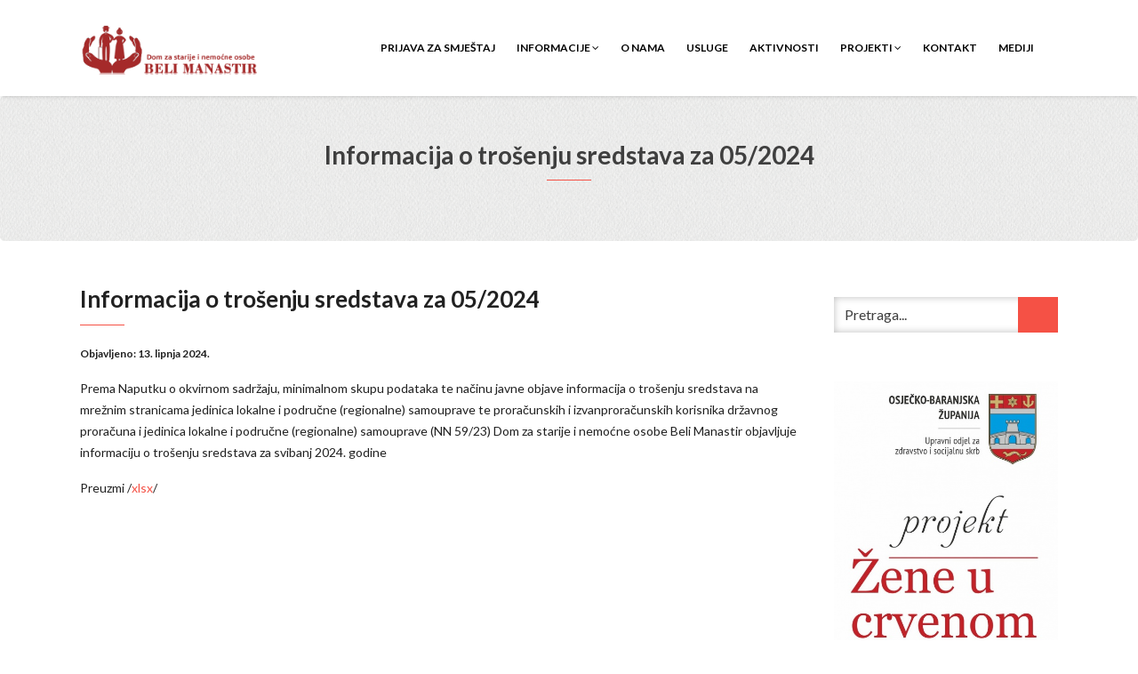

--- FILE ---
content_type: text/html; charset=UTF-8
request_url: https://www.dom-bm.hr/informacija-o-trosenju-sredstava-za-05-2024/
body_size: 11619
content:
<!DOCTYPE html>
<html lang="hr">
<head>
    <meta charset="UTF-8" />
    <meta http-equiv="X-UA-Compatible" content="IE=edge" />
    <meta name="viewport" content="width=device-width, initial-scale=1" />
        <meta name='robots' content='index, follow, max-image-preview:large, max-snippet:-1, max-video-preview:-1' />

	<!-- This site is optimized with the Yoast SEO plugin v26.5 - https://yoast.com/wordpress/plugins/seo/ -->
	<title>Informacija o trošenju sredstava za 05/2024 - Dom za starije i nemoćne osobe Beli Manastir</title>
	<link rel="canonical" href="https://www.dom-bm.hr/informacija-o-trosenju-sredstava-za-05-2024/" />
	<meta property="og:locale" content="hr_HR" />
	<meta property="og:type" content="article" />
	<meta property="og:title" content="Informacija o trošenju sredstava za 05/2024 - Dom za starije i nemoćne osobe Beli Manastir" />
	<meta property="og:description" content="Prema Naputku o okvirnom sadržaju, minimalnom skupu podataka te načinu javne objave informacija o trošenju sredstava na mrežnim stranicama jedinica lokalne i područne (regionalne) samouprave te proračunskih i izvanproračunskih korisnika državnog proračuna i jedinica lokalne i područne (regionalne) samouprave (NN 59/23) Dom za starije i nemoćne osobe Beli Manastir objavljuje informaciju o trošenju sredstava za svibanj 2024. godine Preuzmi /xlsx/" />
	<meta property="og:url" content="https://www.dom-bm.hr/informacija-o-trosenju-sredstava-za-05-2024/" />
	<meta property="og:site_name" content="Dom za starije i nemoćne osobe Beli Manastir" />
	<meta property="article:published_time" content="2024-06-13T20:14:10+00:00" />
	<meta property="article:modified_time" content="2024-06-16T20:15:51+00:00" />
	<meta name="author" content="admin" />
	<meta name="twitter:card" content="summary_large_image" />
	<meta name="twitter:label1" content="Napisao/la" />
	<meta name="twitter:data1" content="admin" />
	<meta name="twitter:label2" content="Procijenjeno vrijeme čitanja" />
	<meta name="twitter:data2" content="1 minuta" />
	<script type="application/ld+json" class="yoast-schema-graph">{"@context":"https://schema.org","@graph":[{"@type":"Article","@id":"https://www.dom-bm.hr/informacija-o-trosenju-sredstava-za-05-2024/#article","isPartOf":{"@id":"https://www.dom-bm.hr/informacija-o-trosenju-sredstava-za-05-2024/"},"author":{"name":"admin","@id":"http://www.dom-bm.hr/#/schema/person/a7d9035642a3d5c2bebf74317e84aa82"},"headline":"Informacija o trošenju sredstava za 05/2024","datePublished":"2024-06-13T20:14:10+00:00","dateModified":"2024-06-16T20:15:51+00:00","mainEntityOfPage":{"@id":"https://www.dom-bm.hr/informacija-o-trosenju-sredstava-za-05-2024/"},"wordCount":76,"publisher":{"@id":"http://www.dom-bm.hr/#organization"},"articleSection":["Financije"],"inLanguage":"hr"},{"@type":"WebPage","@id":"https://www.dom-bm.hr/informacija-o-trosenju-sredstava-za-05-2024/","url":"https://www.dom-bm.hr/informacija-o-trosenju-sredstava-za-05-2024/","name":"Informacija o trošenju sredstava za 05/2024 - Dom za starije i nemoćne osobe Beli Manastir","isPartOf":{"@id":"http://www.dom-bm.hr/#website"},"datePublished":"2024-06-13T20:14:10+00:00","dateModified":"2024-06-16T20:15:51+00:00","breadcrumb":{"@id":"https://www.dom-bm.hr/informacija-o-trosenju-sredstava-za-05-2024/#breadcrumb"},"inLanguage":"hr","potentialAction":[{"@type":"ReadAction","target":["https://www.dom-bm.hr/informacija-o-trosenju-sredstava-za-05-2024/"]}]},{"@type":"BreadcrumbList","@id":"https://www.dom-bm.hr/informacija-o-trosenju-sredstava-za-05-2024/#breadcrumb","itemListElement":[{"@type":"ListItem","position":1,"name":"Početna stranica","item":"http://www.dom-bm.hr/"},{"@type":"ListItem","position":2,"name":"Informacije","item":"https://www.dom-bm.hr/informacije/"},{"@type":"ListItem","position":3,"name":"Informacija o trošenju sredstava za 05/2024"}]},{"@type":"WebSite","@id":"http://www.dom-bm.hr/#website","url":"http://www.dom-bm.hr/","name":"Dom za starije i nemoćne osobe Beli Manastir","description":"","publisher":{"@id":"http://www.dom-bm.hr/#organization"},"potentialAction":[{"@type":"SearchAction","target":{"@type":"EntryPoint","urlTemplate":"http://www.dom-bm.hr/?s={search_term_string}"},"query-input":{"@type":"PropertyValueSpecification","valueRequired":true,"valueName":"search_term_string"}}],"inLanguage":"hr"},{"@type":"Organization","@id":"http://www.dom-bm.hr/#organization","name":"Dom za starije i nemoćne osobe Beli Manstir","url":"http://www.dom-bm.hr/","logo":{"@type":"ImageObject","inLanguage":"hr","@id":"http://www.dom-bm.hr/#/schema/logo/image/","url":"https://www.dom-bm.hr/wp-content/uploads/2017/12/manastir_logo.fw_-e1580759694640.png","contentUrl":"https://www.dom-bm.hr/wp-content/uploads/2017/12/manastir_logo.fw_-e1580759694640.png","width":496,"height":136,"caption":"Dom za starije i nemoćne osobe Beli Manstir"},"image":{"@id":"http://www.dom-bm.hr/#/schema/logo/image/"}},{"@type":"Person","@id":"http://www.dom-bm.hr/#/schema/person/a7d9035642a3d5c2bebf74317e84aa82","name":"admin","url":"https://www.dom-bm.hr/author/admin/"}]}</script>
	<!-- / Yoast SEO plugin. -->


<link rel='dns-prefetch' href='//fonts.googleapis.com' />
<link rel="alternate" type="application/rss+xml" title="Dom za starije i nemoćne osobe Beli Manastir &raquo; Kanal" href="https://www.dom-bm.hr/feed/" />
<link rel="alternate" type="application/rss+xml" title="Dom za starije i nemoćne osobe Beli Manastir &raquo; Kanal komentara" href="https://www.dom-bm.hr/comments/feed/" />
<link rel="alternate" title="oEmbed (JSON)" type="application/json+oembed" href="https://www.dom-bm.hr/wp-json/oembed/1.0/embed?url=https%3A%2F%2Fwww.dom-bm.hr%2Finformacija-o-trosenju-sredstava-za-05-2024%2F" />
<link rel="alternate" title="oEmbed (XML)" type="text/xml+oembed" href="https://www.dom-bm.hr/wp-json/oembed/1.0/embed?url=https%3A%2F%2Fwww.dom-bm.hr%2Finformacija-o-trosenju-sredstava-za-05-2024%2F&#038;format=xml" />
<style id='wp-img-auto-sizes-contain-inline-css' type='text/css'>
img:is([sizes=auto i],[sizes^="auto," i]){contain-intrinsic-size:3000px 1500px}
/*# sourceURL=wp-img-auto-sizes-contain-inline-css */
</style>
<style id='wp-emoji-styles-inline-css' type='text/css'>

	img.wp-smiley, img.emoji {
		display: inline !important;
		border: none !important;
		box-shadow: none !important;
		height: 1em !important;
		width: 1em !important;
		margin: 0 0.07em !important;
		vertical-align: -0.1em !important;
		background: none !important;
		padding: 0 !important;
	}
/*# sourceURL=wp-emoji-styles-inline-css */
</style>
<style id='wp-block-library-inline-css' type='text/css'>
:root{--wp-block-synced-color:#7a00df;--wp-block-synced-color--rgb:122,0,223;--wp-bound-block-color:var(--wp-block-synced-color);--wp-editor-canvas-background:#ddd;--wp-admin-theme-color:#007cba;--wp-admin-theme-color--rgb:0,124,186;--wp-admin-theme-color-darker-10:#006ba1;--wp-admin-theme-color-darker-10--rgb:0,107,160.5;--wp-admin-theme-color-darker-20:#005a87;--wp-admin-theme-color-darker-20--rgb:0,90,135;--wp-admin-border-width-focus:2px}@media (min-resolution:192dpi){:root{--wp-admin-border-width-focus:1.5px}}.wp-element-button{cursor:pointer}:root .has-very-light-gray-background-color{background-color:#eee}:root .has-very-dark-gray-background-color{background-color:#313131}:root .has-very-light-gray-color{color:#eee}:root .has-very-dark-gray-color{color:#313131}:root .has-vivid-green-cyan-to-vivid-cyan-blue-gradient-background{background:linear-gradient(135deg,#00d084,#0693e3)}:root .has-purple-crush-gradient-background{background:linear-gradient(135deg,#34e2e4,#4721fb 50%,#ab1dfe)}:root .has-hazy-dawn-gradient-background{background:linear-gradient(135deg,#faaca8,#dad0ec)}:root .has-subdued-olive-gradient-background{background:linear-gradient(135deg,#fafae1,#67a671)}:root .has-atomic-cream-gradient-background{background:linear-gradient(135deg,#fdd79a,#004a59)}:root .has-nightshade-gradient-background{background:linear-gradient(135deg,#330968,#31cdcf)}:root .has-midnight-gradient-background{background:linear-gradient(135deg,#020381,#2874fc)}:root{--wp--preset--font-size--normal:16px;--wp--preset--font-size--huge:42px}.has-regular-font-size{font-size:1em}.has-larger-font-size{font-size:2.625em}.has-normal-font-size{font-size:var(--wp--preset--font-size--normal)}.has-huge-font-size{font-size:var(--wp--preset--font-size--huge)}.has-text-align-center{text-align:center}.has-text-align-left{text-align:left}.has-text-align-right{text-align:right}.has-fit-text{white-space:nowrap!important}#end-resizable-editor-section{display:none}.aligncenter{clear:both}.items-justified-left{justify-content:flex-start}.items-justified-center{justify-content:center}.items-justified-right{justify-content:flex-end}.items-justified-space-between{justify-content:space-between}.screen-reader-text{border:0;clip-path:inset(50%);height:1px;margin:-1px;overflow:hidden;padding:0;position:absolute;width:1px;word-wrap:normal!important}.screen-reader-text:focus{background-color:#ddd;clip-path:none;color:#444;display:block;font-size:1em;height:auto;left:5px;line-height:normal;padding:15px 23px 14px;text-decoration:none;top:5px;width:auto;z-index:100000}html :where(.has-border-color){border-style:solid}html :where([style*=border-top-color]){border-top-style:solid}html :where([style*=border-right-color]){border-right-style:solid}html :where([style*=border-bottom-color]){border-bottom-style:solid}html :where([style*=border-left-color]){border-left-style:solid}html :where([style*=border-width]){border-style:solid}html :where([style*=border-top-width]){border-top-style:solid}html :where([style*=border-right-width]){border-right-style:solid}html :where([style*=border-bottom-width]){border-bottom-style:solid}html :where([style*=border-left-width]){border-left-style:solid}html :where(img[class*=wp-image-]){height:auto;max-width:100%}:where(figure){margin:0 0 1em}html :where(.is-position-sticky){--wp-admin--admin-bar--position-offset:var(--wp-admin--admin-bar--height,0px)}@media screen and (max-width:600px){html :where(.is-position-sticky){--wp-admin--admin-bar--position-offset:0px}}

/*# sourceURL=wp-block-library-inline-css */
</style><style id='global-styles-inline-css' type='text/css'>
:root{--wp--preset--aspect-ratio--square: 1;--wp--preset--aspect-ratio--4-3: 4/3;--wp--preset--aspect-ratio--3-4: 3/4;--wp--preset--aspect-ratio--3-2: 3/2;--wp--preset--aspect-ratio--2-3: 2/3;--wp--preset--aspect-ratio--16-9: 16/9;--wp--preset--aspect-ratio--9-16: 9/16;--wp--preset--color--black: #000000;--wp--preset--color--cyan-bluish-gray: #abb8c3;--wp--preset--color--white: #ffffff;--wp--preset--color--pale-pink: #f78da7;--wp--preset--color--vivid-red: #cf2e2e;--wp--preset--color--luminous-vivid-orange: #ff6900;--wp--preset--color--luminous-vivid-amber: #fcb900;--wp--preset--color--light-green-cyan: #7bdcb5;--wp--preset--color--vivid-green-cyan: #00d084;--wp--preset--color--pale-cyan-blue: #8ed1fc;--wp--preset--color--vivid-cyan-blue: #0693e3;--wp--preset--color--vivid-purple: #9b51e0;--wp--preset--gradient--vivid-cyan-blue-to-vivid-purple: linear-gradient(135deg,rgb(6,147,227) 0%,rgb(155,81,224) 100%);--wp--preset--gradient--light-green-cyan-to-vivid-green-cyan: linear-gradient(135deg,rgb(122,220,180) 0%,rgb(0,208,130) 100%);--wp--preset--gradient--luminous-vivid-amber-to-luminous-vivid-orange: linear-gradient(135deg,rgb(252,185,0) 0%,rgb(255,105,0) 100%);--wp--preset--gradient--luminous-vivid-orange-to-vivid-red: linear-gradient(135deg,rgb(255,105,0) 0%,rgb(207,46,46) 100%);--wp--preset--gradient--very-light-gray-to-cyan-bluish-gray: linear-gradient(135deg,rgb(238,238,238) 0%,rgb(169,184,195) 100%);--wp--preset--gradient--cool-to-warm-spectrum: linear-gradient(135deg,rgb(74,234,220) 0%,rgb(151,120,209) 20%,rgb(207,42,186) 40%,rgb(238,44,130) 60%,rgb(251,105,98) 80%,rgb(254,248,76) 100%);--wp--preset--gradient--blush-light-purple: linear-gradient(135deg,rgb(255,206,236) 0%,rgb(152,150,240) 100%);--wp--preset--gradient--blush-bordeaux: linear-gradient(135deg,rgb(254,205,165) 0%,rgb(254,45,45) 50%,rgb(107,0,62) 100%);--wp--preset--gradient--luminous-dusk: linear-gradient(135deg,rgb(255,203,112) 0%,rgb(199,81,192) 50%,rgb(65,88,208) 100%);--wp--preset--gradient--pale-ocean: linear-gradient(135deg,rgb(255,245,203) 0%,rgb(182,227,212) 50%,rgb(51,167,181) 100%);--wp--preset--gradient--electric-grass: linear-gradient(135deg,rgb(202,248,128) 0%,rgb(113,206,126) 100%);--wp--preset--gradient--midnight: linear-gradient(135deg,rgb(2,3,129) 0%,rgb(40,116,252) 100%);--wp--preset--font-size--small: 13px;--wp--preset--font-size--medium: 20px;--wp--preset--font-size--large: 36px;--wp--preset--font-size--x-large: 42px;--wp--preset--spacing--20: 0.44rem;--wp--preset--spacing--30: 0.67rem;--wp--preset--spacing--40: 1rem;--wp--preset--spacing--50: 1.5rem;--wp--preset--spacing--60: 2.25rem;--wp--preset--spacing--70: 3.38rem;--wp--preset--spacing--80: 5.06rem;--wp--preset--shadow--natural: 6px 6px 9px rgba(0, 0, 0, 0.2);--wp--preset--shadow--deep: 12px 12px 50px rgba(0, 0, 0, 0.4);--wp--preset--shadow--sharp: 6px 6px 0px rgba(0, 0, 0, 0.2);--wp--preset--shadow--outlined: 6px 6px 0px -3px rgb(255, 255, 255), 6px 6px rgb(0, 0, 0);--wp--preset--shadow--crisp: 6px 6px 0px rgb(0, 0, 0);}:where(.is-layout-flex){gap: 0.5em;}:where(.is-layout-grid){gap: 0.5em;}body .is-layout-flex{display: flex;}.is-layout-flex{flex-wrap: wrap;align-items: center;}.is-layout-flex > :is(*, div){margin: 0;}body .is-layout-grid{display: grid;}.is-layout-grid > :is(*, div){margin: 0;}:where(.wp-block-columns.is-layout-flex){gap: 2em;}:where(.wp-block-columns.is-layout-grid){gap: 2em;}:where(.wp-block-post-template.is-layout-flex){gap: 1.25em;}:where(.wp-block-post-template.is-layout-grid){gap: 1.25em;}.has-black-color{color: var(--wp--preset--color--black) !important;}.has-cyan-bluish-gray-color{color: var(--wp--preset--color--cyan-bluish-gray) !important;}.has-white-color{color: var(--wp--preset--color--white) !important;}.has-pale-pink-color{color: var(--wp--preset--color--pale-pink) !important;}.has-vivid-red-color{color: var(--wp--preset--color--vivid-red) !important;}.has-luminous-vivid-orange-color{color: var(--wp--preset--color--luminous-vivid-orange) !important;}.has-luminous-vivid-amber-color{color: var(--wp--preset--color--luminous-vivid-amber) !important;}.has-light-green-cyan-color{color: var(--wp--preset--color--light-green-cyan) !important;}.has-vivid-green-cyan-color{color: var(--wp--preset--color--vivid-green-cyan) !important;}.has-pale-cyan-blue-color{color: var(--wp--preset--color--pale-cyan-blue) !important;}.has-vivid-cyan-blue-color{color: var(--wp--preset--color--vivid-cyan-blue) !important;}.has-vivid-purple-color{color: var(--wp--preset--color--vivid-purple) !important;}.has-black-background-color{background-color: var(--wp--preset--color--black) !important;}.has-cyan-bluish-gray-background-color{background-color: var(--wp--preset--color--cyan-bluish-gray) !important;}.has-white-background-color{background-color: var(--wp--preset--color--white) !important;}.has-pale-pink-background-color{background-color: var(--wp--preset--color--pale-pink) !important;}.has-vivid-red-background-color{background-color: var(--wp--preset--color--vivid-red) !important;}.has-luminous-vivid-orange-background-color{background-color: var(--wp--preset--color--luminous-vivid-orange) !important;}.has-luminous-vivid-amber-background-color{background-color: var(--wp--preset--color--luminous-vivid-amber) !important;}.has-light-green-cyan-background-color{background-color: var(--wp--preset--color--light-green-cyan) !important;}.has-vivid-green-cyan-background-color{background-color: var(--wp--preset--color--vivid-green-cyan) !important;}.has-pale-cyan-blue-background-color{background-color: var(--wp--preset--color--pale-cyan-blue) !important;}.has-vivid-cyan-blue-background-color{background-color: var(--wp--preset--color--vivid-cyan-blue) !important;}.has-vivid-purple-background-color{background-color: var(--wp--preset--color--vivid-purple) !important;}.has-black-border-color{border-color: var(--wp--preset--color--black) !important;}.has-cyan-bluish-gray-border-color{border-color: var(--wp--preset--color--cyan-bluish-gray) !important;}.has-white-border-color{border-color: var(--wp--preset--color--white) !important;}.has-pale-pink-border-color{border-color: var(--wp--preset--color--pale-pink) !important;}.has-vivid-red-border-color{border-color: var(--wp--preset--color--vivid-red) !important;}.has-luminous-vivid-orange-border-color{border-color: var(--wp--preset--color--luminous-vivid-orange) !important;}.has-luminous-vivid-amber-border-color{border-color: var(--wp--preset--color--luminous-vivid-amber) !important;}.has-light-green-cyan-border-color{border-color: var(--wp--preset--color--light-green-cyan) !important;}.has-vivid-green-cyan-border-color{border-color: var(--wp--preset--color--vivid-green-cyan) !important;}.has-pale-cyan-blue-border-color{border-color: var(--wp--preset--color--pale-cyan-blue) !important;}.has-vivid-cyan-blue-border-color{border-color: var(--wp--preset--color--vivid-cyan-blue) !important;}.has-vivid-purple-border-color{border-color: var(--wp--preset--color--vivid-purple) !important;}.has-vivid-cyan-blue-to-vivid-purple-gradient-background{background: var(--wp--preset--gradient--vivid-cyan-blue-to-vivid-purple) !important;}.has-light-green-cyan-to-vivid-green-cyan-gradient-background{background: var(--wp--preset--gradient--light-green-cyan-to-vivid-green-cyan) !important;}.has-luminous-vivid-amber-to-luminous-vivid-orange-gradient-background{background: var(--wp--preset--gradient--luminous-vivid-amber-to-luminous-vivid-orange) !important;}.has-luminous-vivid-orange-to-vivid-red-gradient-background{background: var(--wp--preset--gradient--luminous-vivid-orange-to-vivid-red) !important;}.has-very-light-gray-to-cyan-bluish-gray-gradient-background{background: var(--wp--preset--gradient--very-light-gray-to-cyan-bluish-gray) !important;}.has-cool-to-warm-spectrum-gradient-background{background: var(--wp--preset--gradient--cool-to-warm-spectrum) !important;}.has-blush-light-purple-gradient-background{background: var(--wp--preset--gradient--blush-light-purple) !important;}.has-blush-bordeaux-gradient-background{background: var(--wp--preset--gradient--blush-bordeaux) !important;}.has-luminous-dusk-gradient-background{background: var(--wp--preset--gradient--luminous-dusk) !important;}.has-pale-ocean-gradient-background{background: var(--wp--preset--gradient--pale-ocean) !important;}.has-electric-grass-gradient-background{background: var(--wp--preset--gradient--electric-grass) !important;}.has-midnight-gradient-background{background: var(--wp--preset--gradient--midnight) !important;}.has-small-font-size{font-size: var(--wp--preset--font-size--small) !important;}.has-medium-font-size{font-size: var(--wp--preset--font-size--medium) !important;}.has-large-font-size{font-size: var(--wp--preset--font-size--large) !important;}.has-x-large-font-size{font-size: var(--wp--preset--font-size--x-large) !important;}
/*# sourceURL=global-styles-inline-css */
</style>

<style id='classic-theme-styles-inline-css' type='text/css'>
/*! This file is auto-generated */
.wp-block-button__link{color:#fff;background-color:#32373c;border-radius:9999px;box-shadow:none;text-decoration:none;padding:calc(.667em + 2px) calc(1.333em + 2px);font-size:1.125em}.wp-block-file__button{background:#32373c;color:#fff;text-decoration:none}
/*# sourceURL=/wp-includes/css/classic-themes.min.css */
</style>
<link rel='stylesheet' id='contact-form-7-css' href='https://www.dom-bm.hr/wp-content/plugins/contact-form-7/includes/css/styles.css?ver=6.1.4' type='text/css' media='all' />
<link rel='stylesheet' id='wpos-slick-style-css' href='https://www.dom-bm.hr/wp-content/plugins/wp-logo-showcase-responsive-slider-slider/assets/css/slick.css?ver=3.8.7' type='text/css' media='all' />
<link rel='stylesheet' id='wpls-public-style-css' href='https://www.dom-bm.hr/wp-content/plugins/wp-logo-showcase-responsive-slider-slider/assets/css/wpls-public.css?ver=3.8.7' type='text/css' media='all' />
<link rel='stylesheet' id='animate-css-css' href='https://www.dom-bm.hr/wp-content/themes/vega/assets/css/animate.css?ver=6.9' type='text/css' media='all' />
<link rel='stylesheet' id='vega-wp-googlefont1-css' href='//fonts.googleapis.com/css?family=Lato%3A400%2C400i%2C700%2C700i%2C900%2C900i&#038;subset=latin-ext&#038;ver=6.9' type='text/css' media='all' />
<link rel='stylesheet' id='bootstrap-css' href='https://www.dom-bm.hr/wp-content/themes/vega/assets/css/bootstrap.min.css?ver=6.9' type='text/css' media='all' />
<link rel='stylesheet' id='font-awesome-css' href='https://www.dom-bm.hr/wp-content/themes/vega/assets/css/font-awesome.min.css?ver=6.9' type='text/css' media='all' />
<link rel='stylesheet' id='bootstrap-social-css' href='https://www.dom-bm.hr/wp-content/themes/vega/assets/css/bootstrap-social.css?ver=6.9' type='text/css' media='all' />
<link rel='stylesheet' id='vega-wp-style-css' href='https://www.dom-bm.hr/wp-content/themes/vega/style.css?ver=3.0.0' type='text/css' media='all' />
<link rel='stylesheet' id='vega-wp-color-css' href='https://www.dom-bm.hr/wp-content/themes/vega/color-schemes/orange.css?ver=6.9' type='text/css' media='all' />
<link rel='stylesheet' id='__EPYT__style-css' href='https://www.dom-bm.hr/wp-content/plugins/youtube-embed-plus/styles/ytprefs.min.css?ver=14.2.3.3' type='text/css' media='all' />
<style id='__EPYT__style-inline-css' type='text/css'>

                .epyt-gallery-thumb {
                        width: 33.333%;
                }
                
/*# sourceURL=__EPYT__style-inline-css */
</style>
<!--n2css--><!--n2js--><script type="text/javascript" src="https://www.dom-bm.hr/wp-includes/js/jquery/jquery.min.js?ver=3.7.1" id="jquery-core-js"></script>
<script type="text/javascript" src="https://www.dom-bm.hr/wp-includes/js/jquery/jquery-migrate.min.js?ver=3.4.1" id="jquery-migrate-js"></script>
<script type="text/javascript" id="__ytprefs__-js-extra">
/* <![CDATA[ */
var _EPYT_ = {"ajaxurl":"https://www.dom-bm.hr/wp-admin/admin-ajax.php","security":"f900ca500b","gallery_scrolloffset":"20","eppathtoscripts":"https://www.dom-bm.hr/wp-content/plugins/youtube-embed-plus/scripts/","eppath":"https://www.dom-bm.hr/wp-content/plugins/youtube-embed-plus/","epresponsiveselector":"[]","epdovol":"1","version":"14.2.3.3","evselector":"iframe.__youtube_prefs__[src], iframe[src*=\"youtube.com/embed/\"], iframe[src*=\"youtube-nocookie.com/embed/\"]","ajax_compat":"","maxres_facade":"eager","ytapi_load":"light","pause_others":"","stopMobileBuffer":"1","facade_mode":"","not_live_on_channel":""};
//# sourceURL=__ytprefs__-js-extra
/* ]]> */
</script>
<script type="text/javascript" src="https://www.dom-bm.hr/wp-content/plugins/youtube-embed-plus/scripts/ytprefs.min.js?ver=14.2.3.3" id="__ytprefs__-js"></script>
<link rel="https://api.w.org/" href="https://www.dom-bm.hr/wp-json/" /><link rel="alternate" title="JSON" type="application/json" href="https://www.dom-bm.hr/wp-json/wp/v2/posts/3170" /><link rel="EditURI" type="application/rsd+xml" title="RSD" href="https://www.dom-bm.hr/xmlrpc.php?rsd" />
<meta name="generator" content="WordPress 6.9" />
<link rel='shortlink' href='https://www.dom-bm.hr/?p=3170' />
<script type="text/javascript">
(function(url){
	if(/(?:Chrome\/26\.0\.1410\.63 Safari\/537\.31|WordfenceTestMonBot)/.test(navigator.userAgent)){ return; }
	var addEvent = function(evt, handler) {
		if (window.addEventListener) {
			document.addEventListener(evt, handler, false);
		} else if (window.attachEvent) {
			document.attachEvent('on' + evt, handler);
		}
	};
	var removeEvent = function(evt, handler) {
		if (window.removeEventListener) {
			document.removeEventListener(evt, handler, false);
		} else if (window.detachEvent) {
			document.detachEvent('on' + evt, handler);
		}
	};
	var evts = 'contextmenu dblclick drag dragend dragenter dragleave dragover dragstart drop keydown keypress keyup mousedown mousemove mouseout mouseover mouseup mousewheel scroll'.split(' ');
	var logHuman = function() {
		if (window.wfLogHumanRan) { return; }
		window.wfLogHumanRan = true;
		var wfscr = document.createElement('script');
		wfscr.type = 'text/javascript';
		wfscr.async = true;
		wfscr.src = url + '&r=' + Math.random();
		(document.getElementsByTagName('head')[0]||document.getElementsByTagName('body')[0]).appendChild(wfscr);
		for (var i = 0; i < evts.length; i++) {
			removeEvent(evts[i], logHuman);
		}
	};
	for (var i = 0; i < evts.length; i++) {
		addEvent(evts[i], logHuman);
	}
})('//www.dom-bm.hr/?wordfence_lh=1&hid=5404D6B20872F88B0B72120CDB6A957A');
</script>
        <style> .frontpage-banner.frontpage-banner-parallax-bg:before { width: 100%; height: 100%; background-color: #000000; opacity: 0.35; content: ""; position: absolute; left: 0; top: 0; z-index: 2; } .frontpage-simple-banner:before { width: 100%; height: 100%; background-color: #000000; opacity: 0.35; content: ""; position: absolute; left: 0; top: 0; z-index: 2; } </style>
        
    <style>.frontpage-cta1.parallax-bg:before, .frontpage-cta1.image-bg:before {background-color:#000000} .frontpage-cta1.color-bg{background-color:#000000} </style>
    
    <style>.frontpage-cta2.parallax-bg:before, .frontpage-cta2.image-bg:before {background-color:#000000} .frontpage-cta2.color-bg{background-color:#000000} </style>
    <link rel="icon" href="https://www.dom-bm.hr/wp-content/uploads/2017/12/manastir_map_icon.fw_.png" sizes="32x32" />
<link rel="icon" href="https://www.dom-bm.hr/wp-content/uploads/2017/12/manastir_map_icon.fw_.png" sizes="192x192" />
<link rel="apple-touch-icon" href="https://www.dom-bm.hr/wp-content/uploads/2017/12/manastir_map_icon.fw_.png" />
<meta name="msapplication-TileImage" content="https://www.dom-bm.hr/wp-content/uploads/2017/12/manastir_map_icon.fw_.png" />
</head>
<body class="wp-singular post-template-default single single-post postid-3170 single-format-standard wp-custom-logo wp-theme-vega body_padding ally-default">
    
    
    <!-- ========== Navbar ========== -->
    <div class="nav-wrapper">
    <div class="navbar navbar-custom navbar-expand-lg  navbar-fixed-top" role="navigation">
        <div class="container">

            <!-- Logo -->
            <div class="navbar-header">
                <button type="button" class="navbar-toggle navbar-toggler" data-toggle="collapse" data-target=".navbar-collapse" aria-controls="navbarSupportedContent" aria-expanded="false" aria-label="Toggle navigation"><i class="fa fa-bars"></i></button>
                <a class="navbar-brand image-logo" href="https://www.dom-bm.hr/"><img src="https://www.dom-bm.hr/wp-content/uploads/2017/12/manastir_logo.fw_-e1580759694640.png" alt="Dom za starije i nemoćne osobe Beli Manastir" /></a>


            </div>
            <!-- /Logo -->

                        <!-- Navigation -->
            <div class="navbar-collapse collapse justify-content-end"><ul id="menu-glavni-izbornik" class="nav navbar-nav menu-header navbar-right sm"><li id="menu-item-148" class="menu-item menu-item-type-post_type menu-item-object-page menu-item-148 nav-item"><a href="https://www.dom-bm.hr/prijava-za-smjestaj/">Prijava za smještaj</a></li>
<li id="menu-item-1028" class="menu-item menu-item-type-post_type menu-item-object-page current_page_parent menu-item-has-children menu-item-1028 nav-item dropdown"><a href="#" data-toggle="dropdown" class="dropdown-toggle" aria-haspopup="true" aria-expanded="false">Informacije <b class="fa fa-angle-down"></b></a>
<ul class="dropdown-menu"  role="menu">
	<li id="menu-item-1050" class="menu-item menu-item-type-taxonomy menu-item-object-category menu-item-1050 nav-item"><a href="https://www.dom-bm.hr/category/interni-akti/">Interni akti</a></li>
	<li id="menu-item-1033" class="menu-item menu-item-type-taxonomy menu-item-object-category menu-item-1033 nav-item"><a href="https://www.dom-bm.hr/category/upravno-vijece/">Upravno vijeće</a></li>
	<li id="menu-item-901" class="menu-item menu-item-type-taxonomy menu-item-object-category menu-item-901 nav-item"><a href="https://www.dom-bm.hr/category/javna-nabava/">Javna nabava</a></li>
	<li id="menu-item-3259" class="menu-item menu-item-type-taxonomy menu-item-object-category menu-item-has-children menu-item-3259 nav-item dropdown"><a href="https://www.dom-bm.hr/category/registar-ugovora-o-javnoj-nabavi/">Registar ugovora o javnoj nabavi</a>
	<ul class="dropdown-menu"  role="menu">
		<li id="menu-item-3260" class="menu-item menu-item-type-custom menu-item-object-custom menu-item-3260 nav-item"><a href="https://eojn.hr/contracts-ca-my">Ugovori od 01.01.2024</a></li>
		<li id="menu-item-3261" class="menu-item menu-item-type-custom menu-item-object-custom menu-item-3261 nav-item"><a href="https://eojn.nn.hr/Oglasnik/">Ugovori do 31.12.2023.</a></li>
	</ul>
</li>
	<li id="menu-item-1029" class="menu-item menu-item-type-taxonomy menu-item-object-category current-post-ancestor current-menu-parent current-post-parent menu-item-1029 nav-item"><a href="https://www.dom-bm.hr/category/financije/">Financije</a></li>
	<li id="menu-item-904" class="menu-item menu-item-type-taxonomy menu-item-object-category menu-item-904 nav-item"><a href="https://www.dom-bm.hr/category/natjecaji/">Natječaji</a></li>
	<li id="menu-item-1031" class="menu-item menu-item-type-taxonomy menu-item-object-category menu-item-1031 nav-item"><a href="https://www.dom-bm.hr/category/pravo-na-pristup-informacijama/">Pravo na pristup informacijama</a></li>
	<li id="menu-item-1035" class="menu-item menu-item-type-taxonomy menu-item-object-category menu-item-1035 nav-item"><a href="https://www.dom-bm.hr/category/zastita-osobnih-podataka/">Zaštita osobnih podataka</a></li>
	<li id="menu-item-1034" class="menu-item menu-item-type-taxonomy menu-item-object-category menu-item-1034 nav-item"><a href="https://www.dom-bm.hr/category/zakonodavstvo/">Zakonodavstvo</a></li>
	<li id="menu-item-1032" class="menu-item menu-item-type-taxonomy menu-item-object-category menu-item-1032 nav-item"><a href="https://www.dom-bm.hr/category/sponzorstva/">Sponzorstva</a></li>
</ul>
</li>
<li id="menu-item-29" class="menu-item menu-item-type-post_type menu-item-object-page menu-item-29 nav-item"><a href="https://www.dom-bm.hr/o-nama/">O nama</a></li>
<li id="menu-item-26" class="menu-item menu-item-type-post_type menu-item-object-page menu-item-26 nav-item"><a href="https://www.dom-bm.hr/usluge/">Usluge</a></li>
<li id="menu-item-1101" class="menu-item menu-item-type-taxonomy menu-item-object-category menu-item-1101 nav-item"><a href="https://www.dom-bm.hr/category/aktivnosti/">Aktivnosti</a></li>
<li id="menu-item-1761" class="menu-item menu-item-type-taxonomy menu-item-object-category menu-item-has-children menu-item-1761 nav-item dropdown"><a href="#" data-toggle="dropdown" class="dropdown-toggle" aria-haspopup="true" aria-expanded="false">Projekti <b class="fa fa-angle-down"></b></a>
<ul class="dropdown-menu"  role="menu">
	<li id="menu-item-1139" class="menu-item menu-item-type-taxonomy menu-item-object-category menu-item-1139 nav-item"><a href="https://www.dom-bm.hr/category/zazeli/">ZAŽELI pomoć u kući</a></li>
</ul>
</li>
<li id="menu-item-28" class="menu-item menu-item-type-post_type menu-item-object-page menu-item-28 nav-item"><a href="https://www.dom-bm.hr/kontakt/">Kontakt</a></li>
<li id="menu-item-1760" class="menu-item menu-item-type-taxonomy menu-item-object-category menu-item-1760 nav-item"><a href="https://www.dom-bm.hr/category/mediji/">Mediji</a></li>
</ul></div>            <!-- /Navigation -->
            

        </div>
        <div class="clearfix"></div>
    </div>
    </div>
    <!-- ========== /Navbar ========== -->




<!-- ========== Banner - None ========== -->
<div class="jumbotron banner-none">
    <div class="container">
        <h1 class="block-title wow zoomIn" >Informacija o trošenju sredstava za 05/2024</h1>    </div>
</div>
<!-- ========== /Banner - None ========== -->
<!-- ========== Page Content ========== -->
<div class="section post-content bg-white">
    <div class="container">
        <div class="row">

            
            <div class="col-md-9">

                <div id="post-3170" class="clearfix post-3170 post type-post status-publish format-standard hentry category-financije">

                                        <!-- Post Title -->
                                                            <h3 class="entry-title">Informacija o trošenju sredstava za 05/2024</h3>
                                        <!-- /Post Title -->
                    
                                                            <!-- Post Meta -->
                    <div class="entry-meta">
                                                                                                                        Objavljeno: <span class="date updated">13. lipnja 2024.</span>                    </div>
                    <!-- /Post Meta -->
                    
                    
                    
                    <!-- Post Content -->
                    <div class="entry-content">
                    <p>Prema Naputku o okvirnom sadržaju, minimalnom skupu podataka te načinu javne objave informacija o trošenju sredstava na mrežnim stranicama jedinica lokalne i područne (regionalne) samouprave te proračunskih i izvanproračunskih korisnika državnog proračuna i jedinica lokalne i područne (regionalne) samouprave (NN 59/23) Dom za starije i nemoćne osobe Beli Manastir objavljuje informaciju o trošenju sredstava za svibanj 2024. godine</p>
<p>Preuzmi /<a href="http://www.dom-bm.hr/wp-content/uploads/2024/06/Informacija-o-trosenju-sredstava-05-2024.xlsx">xlsx</a>/</p>
                                        </div>
                    <!-- /Post Content -->

                </div>

                
            </div>

                        <!-- Sidebar -->
            <div class="col-md-3 sidebar">
                


<div class="sidebar-widgets" ><div id="search-3" class="widget widget_search"><form role="search" method="get" class="search-form" action="https://www.dom-bm.hr/">
    <input type="search" class="search-field form-control" placeholder="Pretraga..." value="" name="s" title="Pretraži za:"  />
    <button class="btn btn-primary-custom" name="submit" type="submit"><i class="glyphicon glyphicon-arrow-right"></i></button>
</form></div><div id="media_image-2" class="widget widget_media_image"><a href="http://www.dom-bm.hr/projekt-zene-u-crvenom/"><img width="300" height="639" src="https://www.dom-bm.hr/wp-content/uploads/2020/02/letak-FINAL-front1-483x1030.jpg" class="image wp-image-1358  attachment-300x639 size-300x639" alt="" style="max-width: 100%; height: auto;" decoding="async" fetchpriority="high" srcset="https://www.dom-bm.hr/wp-content/uploads/2020/02/letak-FINAL-front1-483x1030.jpg 483w, https://www.dom-bm.hr/wp-content/uploads/2020/02/letak-FINAL-front1-141x300.jpg 141w, https://www.dom-bm.hr/wp-content/uploads/2020/02/letak-FINAL-front1-768x1637.jpg 768w, https://www.dom-bm.hr/wp-content/uploads/2020/02/letak-FINAL-front1-721x1536.jpg 721w, https://www.dom-bm.hr/wp-content/uploads/2020/02/letak-FINAL-front1-961x2048.jpg 961w, https://www.dom-bm.hr/wp-content/uploads/2020/02/letak-FINAL-front1.jpg 1016w" sizes="(max-width: 300px) 100vw, 300px" /></a></div><div id="custom_html-4" class="widget_text widget widget_custom_html"><div class="textwidget custom-html-widget"><a href="http://www.dom-bm.hr/category/zazeli/"> 
<img src="http://www.dom-bm.hr/wp-content/uploads/2024/05/export_slika_za_web4.jpg" alt="" width="300" height="136" class="alignnone size-medium wp-image-850" /></a>

</div></div></div>
 
            </div>
            <!-- /Sidebar -->
            
        </div>
    </div>
</div>
<!-- ========== /Page Content ========== -->





<!-- ========== Footer Widgets ========== -->
<div class="footer-widgets bg-footer">
    <div class="container">
        <div class="row">
                                    <!-- Footer Col 1 -->
            <div class="col-lg-4 col-md-4 col-sm-4 col-xs-12 footer-widget footer-widget-col-1 wow">
                <div id="text-6" class="widget widget_text"><h3 class="widget-title">Kontakt</h3>			<div class="textwidget"><p>Dom za starije i nemoćne osobe<br />
Beli Manstir<br />
Bana Jelačića 108<br />
31300 BELI MANASTIR<br />
Tel:  +385 31 702-110<br />
Fax:  +385 31 703-203</p>
</div>
		</div>            </div>
            <!-- /Footer Col 1 -->
            
            
                        <!-- Footer Col 3 -->
            <div class="col-lg-4 col-md-4 col-sm-4 col-xs-12 footer-widget footer-widget-col-3 wow" >
                <div id="categories-2" class="widget widget_categories"><h3 class="widget-title">Objave</h3>
			<ul>
					<li class="cat-item cat-item-9"><a href="https://www.dom-bm.hr/category/aktivnosti/">Aktivnosti</a>
</li>
	<li class="cat-item cat-item-22"><a href="https://www.dom-bm.hr/category/covid-19/">COVID-19</a>
</li>
	<li class="cat-item cat-item-15"><a href="https://www.dom-bm.hr/category/financije/">Financije</a>
</li>
	<li class="cat-item cat-item-20"><a href="https://www.dom-bm.hr/category/interni-akti/">Interni akti</a>
</li>
	<li class="cat-item cat-item-4"><a href="https://www.dom-bm.hr/category/javna-nabava/">Javna nabava</a>
</li>
	<li class="cat-item cat-item-25"><a href="https://www.dom-bm.hr/category/mediji/">Mediji</a>
</li>
	<li class="cat-item cat-item-5"><a href="https://www.dom-bm.hr/category/natjecaji/">Natječaji</a>
</li>
	<li class="cat-item cat-item-3"><a href="https://www.dom-bm.hr/category/novosti/">Novosti</a>
</li>
	<li class="cat-item cat-item-18"><a href="https://www.dom-bm.hr/category/pravo-na-pristup-informacijama/">Pravo na pristup informacijama</a>
</li>
	<li class="cat-item cat-item-24"><a href="https://www.dom-bm.hr/category/projekti/">Projekti</a>
</li>
	<li class="cat-item cat-item-1"><a href="https://www.dom-bm.hr/category/uncategorized/">Uncategorized</a>
</li>
	<li class="cat-item cat-item-17"><a href="https://www.dom-bm.hr/category/upravno-vijece/">Upravno vijeće</a>
</li>
	<li class="cat-item cat-item-13"><a href="https://www.dom-bm.hr/category/zakonodavstvo/">Zakonodavstvo</a>
</li>
	<li class="cat-item cat-item-19"><a href="https://www.dom-bm.hr/category/zastita-osobnih-podataka/">Zaštita osobnih podataka</a>
</li>
	<li class="cat-item cat-item-21"><a href="https://www.dom-bm.hr/category/zazeli/">ZAŽELI pomoć u kući</a>
</li>
			</ul>

			</div>            </div>
            <!-- /Footer Col 3 -->
            
                        <!-- Footer Col 4 -->
            <div class="col-lg-4 col-md-4 col-sm-4 col-xs-12 footer-widget footer-widget-col-4 wow" >
                <div id="custom_html-5" class="widget_text widget widget_custom_html"><h3 class="widget-title">Korisni Linkovi</h3><div class="textwidget custom-html-widget"><ul>
	<li><a href="https://socskrb.hr/" target="_blank" rel="noopener">Zavod za socijalni rad</a></li>
	<li><a href="https://mrosp.gov.hr/" target="_blank" rel="noopener">Ministarstvo rada, mirovinskog sustava, obitelji i socijalne politike</a></li>
	<li><a href="http://www.obz.hr/" target="_blank" rel="noopener">Županija Osječko-baranjska</a></li>
</ul></div></div>            </div>
            <!-- /Footer Col 4 -->
            
        </div>
    </div>
</div>
<!-- ========== /Footer Widgets ========== -->


<!-- ========== Footer Nav and Copyright ========== -->
<div class="footer">
    <div class="container">
        <div class="row">
            <div class="col-md-8">
                                
                                <!-- Navigation -->
                                <!-- /Navigation -->
                                
            </div>
            <div class="col-md-4">
                <!-- Copyright and Credits -->
                                                <div class="copyright">Dom za starije i nemoćne osobe Beli Manastir 2025<br /><span class="credit">Vega Wordpress tema od <a target="_blank" href="https://www.lyrathemes.com">LyraThemes</a></span></div>
                <!-- /Copyright and Credits -->
            </div>
        </div>
    </div>
</div>
<!-- ========== /Footer Nav and Copyright ========== -->

<!-- Back to Top -->
<div id="back_to_top">
    <div class="container">
        <a href="#"><i class="fa fa-chevron-up"></i></a>
    </div>
</div>
<!-- /Back to Top -->
<script type="speculationrules">
{"prefetch":[{"source":"document","where":{"and":[{"href_matches":"/*"},{"not":{"href_matches":["/wp-*.php","/wp-admin/*","/wp-content/uploads/*","/wp-content/*","/wp-content/plugins/*","/wp-content/themes/vega/*","/*\\?(.+)"]}},{"not":{"selector_matches":"a[rel~=\"nofollow\"]"}},{"not":{"selector_matches":".no-prefetch, .no-prefetch a"}}]},"eagerness":"conservative"}]}
</script>
			<script>
				const registerAllyAction = () => {
					if ( ! window?.elementorAppConfig?.hasPro || ! window?.elementorFrontend?.utils?.urlActions ) {
						return;
					}

					elementorFrontend.utils.urlActions.addAction( 'allyWidget:open', () => {
						if ( window?.ea11yWidget?.widget?.open ) {
							window.ea11yWidget.widget.open();
						}
					} );
				};

				const waitingLimit = 30;
				let retryCounter = 0;

				const waitForElementorPro = () => {
					return new Promise( ( resolve ) => {
						const intervalId = setInterval( () => {
							if ( retryCounter === waitingLimit ) {
								resolve( null );
							}

							retryCounter++;

							if ( window.elementorFrontend && window?.elementorFrontend?.utils?.urlActions ) {
								clearInterval( intervalId );
								resolve( window.elementorFrontend );
							}
								}, 100 ); // Check every 100 milliseconds for availability of elementorFrontend
					});
				};

				waitForElementorPro().then( () => { registerAllyAction(); });
			</script>
			<script type="text/javascript" src="https://www.dom-bm.hr/wp-includes/js/dist/hooks.min.js?ver=dd5603f07f9220ed27f1" id="wp-hooks-js"></script>
<script type="text/javascript" src="https://www.dom-bm.hr/wp-includes/js/dist/i18n.min.js?ver=c26c3dc7bed366793375" id="wp-i18n-js"></script>
<script type="text/javascript" id="wp-i18n-js-after">
/* <![CDATA[ */
wp.i18n.setLocaleData( { 'text direction\u0004ltr': [ 'ltr' ] } );
//# sourceURL=wp-i18n-js-after
/* ]]> */
</script>
<script type="text/javascript" src="https://www.dom-bm.hr/wp-content/plugins/contact-form-7/includes/swv/js/index.js?ver=6.1.4" id="swv-js"></script>
<script type="text/javascript" id="contact-form-7-js-translations">
/* <![CDATA[ */
( function( domain, translations ) {
	var localeData = translations.locale_data[ domain ] || translations.locale_data.messages;
	localeData[""].domain = domain;
	wp.i18n.setLocaleData( localeData, domain );
} )( "contact-form-7", {"translation-revision-date":"2025-11-30 11:46:17+0000","generator":"GlotPress\/4.0.3","domain":"messages","locale_data":{"messages":{"":{"domain":"messages","plural-forms":"nplurals=3; plural=(n % 10 == 1 && n % 100 != 11) ? 0 : ((n % 10 >= 2 && n % 10 <= 4 && (n % 100 < 12 || n % 100 > 14)) ? 1 : 2);","lang":"hr"},"This contact form is placed in the wrong place.":["Ovaj obrazac za kontaktiranje postavljen je na krivo mjesto."],"Error:":["Gre\u0161ka:"]}},"comment":{"reference":"includes\/js\/index.js"}} );
//# sourceURL=contact-form-7-js-translations
/* ]]> */
</script>
<script type="text/javascript" id="contact-form-7-js-before">
/* <![CDATA[ */
var wpcf7 = {
    "api": {
        "root": "https:\/\/www.dom-bm.hr\/wp-json\/",
        "namespace": "contact-form-7\/v1"
    }
};
//# sourceURL=contact-form-7-js-before
/* ]]> */
</script>
<script type="text/javascript" src="https://www.dom-bm.hr/wp-content/plugins/contact-form-7/includes/js/index.js?ver=6.1.4" id="contact-form-7-js"></script>
<script type="text/javascript" src="https://www.dom-bm.hr/wp-content/themes/vega/assets/js/bootstrap.min.js?ver=6.9" id="bootstrap-js"></script>
<script type="text/javascript" src="https://www.dom-bm.hr/wp-content/themes/vega/assets/js/jquery.smartmenus.min.js?ver=6.9" id="jquery-smartmenus-js"></script>
<script type="text/javascript" src="https://www.dom-bm.hr/wp-content/themes/vega/assets/js/jquery.smartmenus.bootstrap.min.js?ver=6.9" id="jquery-smartmenus-bootstrap-js"></script>
<script type="text/javascript" src="https://www.dom-bm.hr/wp-content/themes/vega/assets/js/wow.min.js?ver=6.9" id="wow-js"></script>
<script type="text/javascript" src="https://www.dom-bm.hr/wp-content/themes/vega/assets/js/vega-wp-anim.js?ver=6.9" id="vega-wp-themejs-anim-js"></script>
<script type="text/javascript" src="https://www.dom-bm.hr/wp-content/themes/vega/assets/js/parallax.min.js?ver=6.9" id="parallax-js"></script>
<script type="text/javascript" src="https://www.dom-bm.hr/wp-content/themes/vega/assets/js/jquery.matchHeight-min.js?ver=6.9" id="jquery-match-height-js"></script>
<script type="text/javascript" src="https://www.dom-bm.hr/wp-content/themes/vega/assets/js/vega-wp.js?ver=3.0.0" id="vega-wp-themejs-js"></script>
<script id="wp-emoji-settings" type="application/json">
{"baseUrl":"https://s.w.org/images/core/emoji/17.0.2/72x72/","ext":".png","svgUrl":"https://s.w.org/images/core/emoji/17.0.2/svg/","svgExt":".svg","source":{"concatemoji":"https://www.dom-bm.hr/wp-includes/js/wp-emoji-release.min.js?ver=6.9"}}
</script>
<script type="module">
/* <![CDATA[ */
/*! This file is auto-generated */
const a=JSON.parse(document.getElementById("wp-emoji-settings").textContent),o=(window._wpemojiSettings=a,"wpEmojiSettingsSupports"),s=["flag","emoji"];function i(e){try{var t={supportTests:e,timestamp:(new Date).valueOf()};sessionStorage.setItem(o,JSON.stringify(t))}catch(e){}}function c(e,t,n){e.clearRect(0,0,e.canvas.width,e.canvas.height),e.fillText(t,0,0);t=new Uint32Array(e.getImageData(0,0,e.canvas.width,e.canvas.height).data);e.clearRect(0,0,e.canvas.width,e.canvas.height),e.fillText(n,0,0);const a=new Uint32Array(e.getImageData(0,0,e.canvas.width,e.canvas.height).data);return t.every((e,t)=>e===a[t])}function p(e,t){e.clearRect(0,0,e.canvas.width,e.canvas.height),e.fillText(t,0,0);var n=e.getImageData(16,16,1,1);for(let e=0;e<n.data.length;e++)if(0!==n.data[e])return!1;return!0}function u(e,t,n,a){switch(t){case"flag":return n(e,"\ud83c\udff3\ufe0f\u200d\u26a7\ufe0f","\ud83c\udff3\ufe0f\u200b\u26a7\ufe0f")?!1:!n(e,"\ud83c\udde8\ud83c\uddf6","\ud83c\udde8\u200b\ud83c\uddf6")&&!n(e,"\ud83c\udff4\udb40\udc67\udb40\udc62\udb40\udc65\udb40\udc6e\udb40\udc67\udb40\udc7f","\ud83c\udff4\u200b\udb40\udc67\u200b\udb40\udc62\u200b\udb40\udc65\u200b\udb40\udc6e\u200b\udb40\udc67\u200b\udb40\udc7f");case"emoji":return!a(e,"\ud83e\u1fac8")}return!1}function f(e,t,n,a){let r;const o=(r="undefined"!=typeof WorkerGlobalScope&&self instanceof WorkerGlobalScope?new OffscreenCanvas(300,150):document.createElement("canvas")).getContext("2d",{willReadFrequently:!0}),s=(o.textBaseline="top",o.font="600 32px Arial",{});return e.forEach(e=>{s[e]=t(o,e,n,a)}),s}function r(e){var t=document.createElement("script");t.src=e,t.defer=!0,document.head.appendChild(t)}a.supports={everything:!0,everythingExceptFlag:!0},new Promise(t=>{let n=function(){try{var e=JSON.parse(sessionStorage.getItem(o));if("object"==typeof e&&"number"==typeof e.timestamp&&(new Date).valueOf()<e.timestamp+604800&&"object"==typeof e.supportTests)return e.supportTests}catch(e){}return null}();if(!n){if("undefined"!=typeof Worker&&"undefined"!=typeof OffscreenCanvas&&"undefined"!=typeof URL&&URL.createObjectURL&&"undefined"!=typeof Blob)try{var e="postMessage("+f.toString()+"("+[JSON.stringify(s),u.toString(),c.toString(),p.toString()].join(",")+"));",a=new Blob([e],{type:"text/javascript"});const r=new Worker(URL.createObjectURL(a),{name:"wpTestEmojiSupports"});return void(r.onmessage=e=>{i(n=e.data),r.terminate(),t(n)})}catch(e){}i(n=f(s,u,c,p))}t(n)}).then(e=>{for(const n in e)a.supports[n]=e[n],a.supports.everything=a.supports.everything&&a.supports[n],"flag"!==n&&(a.supports.everythingExceptFlag=a.supports.everythingExceptFlag&&a.supports[n]);var t;a.supports.everythingExceptFlag=a.supports.everythingExceptFlag&&!a.supports.flag,a.supports.everything||((t=a.source||{}).concatemoji?r(t.concatemoji):t.wpemoji&&t.twemoji&&(r(t.twemoji),r(t.wpemoji)))});
//# sourceURL=https://www.dom-bm.hr/wp-includes/js/wp-emoji-loader.min.js
/* ]]> */
</script>

</body>
</html>